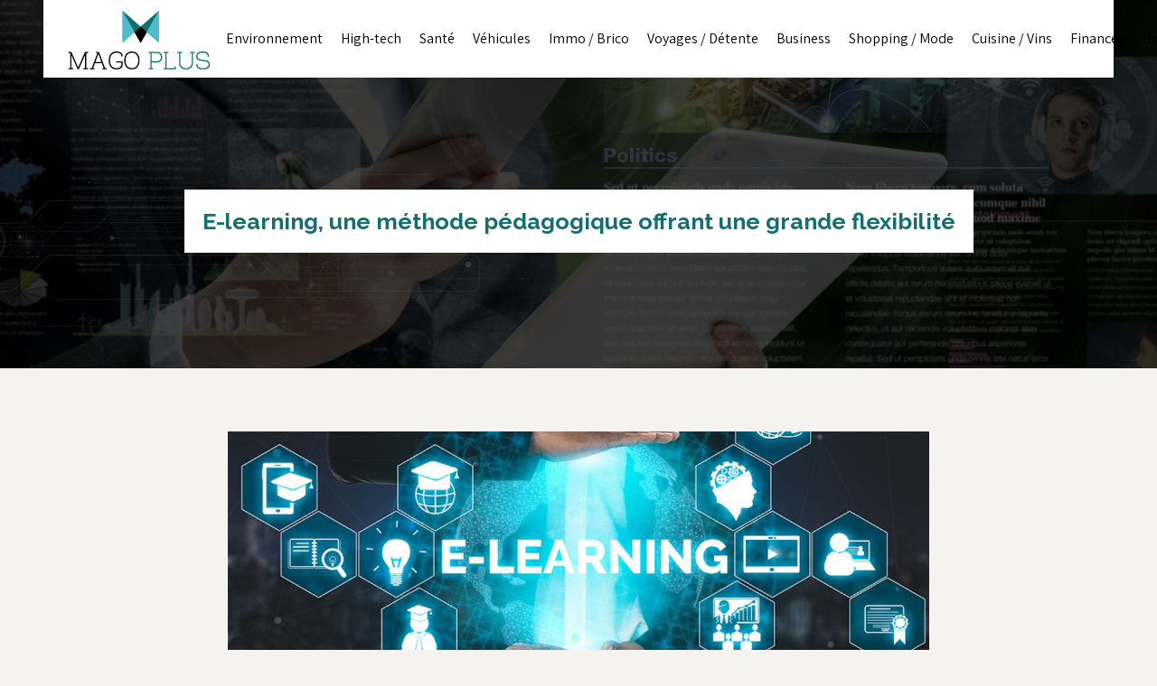

--- FILE ---
content_type: text/html; charset=UTF-8
request_url: https://www.magoplus.com/e-learning-une-methode-pedagogique-offrant-une-grande-flexibilite/
body_size: 8444
content:
<!DOCTYPE html>
<html>
<head lang="fr-FR">
<meta charset="UTF-8">
<meta name="viewport" content="width=device-width">
<link rel="shortcut icon" href="https://www.magoplus.com/wp-content/uploads/2021/01/favicon.png" /><meta name='robots' content='max-image-preview:large' />
<link rel='dns-prefetch' href='//stackpath.bootstrapcdn.com' />
<title>E-learning : pourquoi opter pour la formation à distance ?</title><meta name="description" content="La formation à distance permet de suivre un ou plusieurs modules d’apprentissage selon votre disponibilité. Elle offre une grande flexibilité."><link rel="alternate" title="oEmbed (JSON)" type="application/json+oembed" href="https://www.magoplus.com/wp-json/oembed/1.0/embed?url=https%3A%2F%2Fwww.magoplus.com%2Fe-learning-une-methode-pedagogique-offrant-une-grande-flexibilite%2F" />
<link rel="alternate" title="oEmbed (XML)" type="text/xml+oembed" href="https://www.magoplus.com/wp-json/oembed/1.0/embed?url=https%3A%2F%2Fwww.magoplus.com%2Fe-learning-une-methode-pedagogique-offrant-une-grande-flexibilite%2F&#038;format=xml" />
<style id='wp-img-auto-sizes-contain-inline-css' type='text/css'>
img:is([sizes=auto i],[sizes^="auto," i]){contain-intrinsic-size:3000px 1500px}
/*# sourceURL=wp-img-auto-sizes-contain-inline-css */
</style>
<style id='wp-block-library-inline-css' type='text/css'>
:root{--wp-block-synced-color:#7a00df;--wp-block-synced-color--rgb:122,0,223;--wp-bound-block-color:var(--wp-block-synced-color);--wp-editor-canvas-background:#ddd;--wp-admin-theme-color:#007cba;--wp-admin-theme-color--rgb:0,124,186;--wp-admin-theme-color-darker-10:#006ba1;--wp-admin-theme-color-darker-10--rgb:0,107,160.5;--wp-admin-theme-color-darker-20:#005a87;--wp-admin-theme-color-darker-20--rgb:0,90,135;--wp-admin-border-width-focus:2px}@media (min-resolution:192dpi){:root{--wp-admin-border-width-focus:1.5px}}.wp-element-button{cursor:pointer}:root .has-very-light-gray-background-color{background-color:#eee}:root .has-very-dark-gray-background-color{background-color:#313131}:root .has-very-light-gray-color{color:#eee}:root .has-very-dark-gray-color{color:#313131}:root .has-vivid-green-cyan-to-vivid-cyan-blue-gradient-background{background:linear-gradient(135deg,#00d084,#0693e3)}:root .has-purple-crush-gradient-background{background:linear-gradient(135deg,#34e2e4,#4721fb 50%,#ab1dfe)}:root .has-hazy-dawn-gradient-background{background:linear-gradient(135deg,#faaca8,#dad0ec)}:root .has-subdued-olive-gradient-background{background:linear-gradient(135deg,#fafae1,#67a671)}:root .has-atomic-cream-gradient-background{background:linear-gradient(135deg,#fdd79a,#004a59)}:root .has-nightshade-gradient-background{background:linear-gradient(135deg,#330968,#31cdcf)}:root .has-midnight-gradient-background{background:linear-gradient(135deg,#020381,#2874fc)}:root{--wp--preset--font-size--normal:16px;--wp--preset--font-size--huge:42px}.has-regular-font-size{font-size:1em}.has-larger-font-size{font-size:2.625em}.has-normal-font-size{font-size:var(--wp--preset--font-size--normal)}.has-huge-font-size{font-size:var(--wp--preset--font-size--huge)}.has-text-align-center{text-align:center}.has-text-align-left{text-align:left}.has-text-align-right{text-align:right}.has-fit-text{white-space:nowrap!important}#end-resizable-editor-section{display:none}.aligncenter{clear:both}.items-justified-left{justify-content:flex-start}.items-justified-center{justify-content:center}.items-justified-right{justify-content:flex-end}.items-justified-space-between{justify-content:space-between}.screen-reader-text{border:0;clip-path:inset(50%);height:1px;margin:-1px;overflow:hidden;padding:0;position:absolute;width:1px;word-wrap:normal!important}.screen-reader-text:focus{background-color:#ddd;clip-path:none;color:#444;display:block;font-size:1em;height:auto;left:5px;line-height:normal;padding:15px 23px 14px;text-decoration:none;top:5px;width:auto;z-index:100000}html :where(.has-border-color){border-style:solid}html :where([style*=border-top-color]){border-top-style:solid}html :where([style*=border-right-color]){border-right-style:solid}html :where([style*=border-bottom-color]){border-bottom-style:solid}html :where([style*=border-left-color]){border-left-style:solid}html :where([style*=border-width]){border-style:solid}html :where([style*=border-top-width]){border-top-style:solid}html :where([style*=border-right-width]){border-right-style:solid}html :where([style*=border-bottom-width]){border-bottom-style:solid}html :where([style*=border-left-width]){border-left-style:solid}html :where(img[class*=wp-image-]){height:auto;max-width:100%}:where(figure){margin:0 0 1em}html :where(.is-position-sticky){--wp-admin--admin-bar--position-offset:var(--wp-admin--admin-bar--height,0px)}@media screen and (max-width:600px){html :where(.is-position-sticky){--wp-admin--admin-bar--position-offset:0px}}

/*# sourceURL=wp-block-library-inline-css */
</style><style id='global-styles-inline-css' type='text/css'>
:root{--wp--preset--aspect-ratio--square: 1;--wp--preset--aspect-ratio--4-3: 4/3;--wp--preset--aspect-ratio--3-4: 3/4;--wp--preset--aspect-ratio--3-2: 3/2;--wp--preset--aspect-ratio--2-3: 2/3;--wp--preset--aspect-ratio--16-9: 16/9;--wp--preset--aspect-ratio--9-16: 9/16;--wp--preset--color--black: #000000;--wp--preset--color--cyan-bluish-gray: #abb8c3;--wp--preset--color--white: #ffffff;--wp--preset--color--pale-pink: #f78da7;--wp--preset--color--vivid-red: #cf2e2e;--wp--preset--color--luminous-vivid-orange: #ff6900;--wp--preset--color--luminous-vivid-amber: #fcb900;--wp--preset--color--light-green-cyan: #7bdcb5;--wp--preset--color--vivid-green-cyan: #00d084;--wp--preset--color--pale-cyan-blue: #8ed1fc;--wp--preset--color--vivid-cyan-blue: #0693e3;--wp--preset--color--vivid-purple: #9b51e0;--wp--preset--gradient--vivid-cyan-blue-to-vivid-purple: linear-gradient(135deg,rgb(6,147,227) 0%,rgb(155,81,224) 100%);--wp--preset--gradient--light-green-cyan-to-vivid-green-cyan: linear-gradient(135deg,rgb(122,220,180) 0%,rgb(0,208,130) 100%);--wp--preset--gradient--luminous-vivid-amber-to-luminous-vivid-orange: linear-gradient(135deg,rgb(252,185,0) 0%,rgb(255,105,0) 100%);--wp--preset--gradient--luminous-vivid-orange-to-vivid-red: linear-gradient(135deg,rgb(255,105,0) 0%,rgb(207,46,46) 100%);--wp--preset--gradient--very-light-gray-to-cyan-bluish-gray: linear-gradient(135deg,rgb(238,238,238) 0%,rgb(169,184,195) 100%);--wp--preset--gradient--cool-to-warm-spectrum: linear-gradient(135deg,rgb(74,234,220) 0%,rgb(151,120,209) 20%,rgb(207,42,186) 40%,rgb(238,44,130) 60%,rgb(251,105,98) 80%,rgb(254,248,76) 100%);--wp--preset--gradient--blush-light-purple: linear-gradient(135deg,rgb(255,206,236) 0%,rgb(152,150,240) 100%);--wp--preset--gradient--blush-bordeaux: linear-gradient(135deg,rgb(254,205,165) 0%,rgb(254,45,45) 50%,rgb(107,0,62) 100%);--wp--preset--gradient--luminous-dusk: linear-gradient(135deg,rgb(255,203,112) 0%,rgb(199,81,192) 50%,rgb(65,88,208) 100%);--wp--preset--gradient--pale-ocean: linear-gradient(135deg,rgb(255,245,203) 0%,rgb(182,227,212) 50%,rgb(51,167,181) 100%);--wp--preset--gradient--electric-grass: linear-gradient(135deg,rgb(202,248,128) 0%,rgb(113,206,126) 100%);--wp--preset--gradient--midnight: linear-gradient(135deg,rgb(2,3,129) 0%,rgb(40,116,252) 100%);--wp--preset--font-size--small: 13px;--wp--preset--font-size--medium: 20px;--wp--preset--font-size--large: 36px;--wp--preset--font-size--x-large: 42px;--wp--preset--spacing--20: 0.44rem;--wp--preset--spacing--30: 0.67rem;--wp--preset--spacing--40: 1rem;--wp--preset--spacing--50: 1.5rem;--wp--preset--spacing--60: 2.25rem;--wp--preset--spacing--70: 3.38rem;--wp--preset--spacing--80: 5.06rem;--wp--preset--shadow--natural: 6px 6px 9px rgba(0, 0, 0, 0.2);--wp--preset--shadow--deep: 12px 12px 50px rgba(0, 0, 0, 0.4);--wp--preset--shadow--sharp: 6px 6px 0px rgba(0, 0, 0, 0.2);--wp--preset--shadow--outlined: 6px 6px 0px -3px rgb(255, 255, 255), 6px 6px rgb(0, 0, 0);--wp--preset--shadow--crisp: 6px 6px 0px rgb(0, 0, 0);}:where(.is-layout-flex){gap: 0.5em;}:where(.is-layout-grid){gap: 0.5em;}body .is-layout-flex{display: flex;}.is-layout-flex{flex-wrap: wrap;align-items: center;}.is-layout-flex > :is(*, div){margin: 0;}body .is-layout-grid{display: grid;}.is-layout-grid > :is(*, div){margin: 0;}:where(.wp-block-columns.is-layout-flex){gap: 2em;}:where(.wp-block-columns.is-layout-grid){gap: 2em;}:where(.wp-block-post-template.is-layout-flex){gap: 1.25em;}:where(.wp-block-post-template.is-layout-grid){gap: 1.25em;}.has-black-color{color: var(--wp--preset--color--black) !important;}.has-cyan-bluish-gray-color{color: var(--wp--preset--color--cyan-bluish-gray) !important;}.has-white-color{color: var(--wp--preset--color--white) !important;}.has-pale-pink-color{color: var(--wp--preset--color--pale-pink) !important;}.has-vivid-red-color{color: var(--wp--preset--color--vivid-red) !important;}.has-luminous-vivid-orange-color{color: var(--wp--preset--color--luminous-vivid-orange) !important;}.has-luminous-vivid-amber-color{color: var(--wp--preset--color--luminous-vivid-amber) !important;}.has-light-green-cyan-color{color: var(--wp--preset--color--light-green-cyan) !important;}.has-vivid-green-cyan-color{color: var(--wp--preset--color--vivid-green-cyan) !important;}.has-pale-cyan-blue-color{color: var(--wp--preset--color--pale-cyan-blue) !important;}.has-vivid-cyan-blue-color{color: var(--wp--preset--color--vivid-cyan-blue) !important;}.has-vivid-purple-color{color: var(--wp--preset--color--vivid-purple) !important;}.has-black-background-color{background-color: var(--wp--preset--color--black) !important;}.has-cyan-bluish-gray-background-color{background-color: var(--wp--preset--color--cyan-bluish-gray) !important;}.has-white-background-color{background-color: var(--wp--preset--color--white) !important;}.has-pale-pink-background-color{background-color: var(--wp--preset--color--pale-pink) !important;}.has-vivid-red-background-color{background-color: var(--wp--preset--color--vivid-red) !important;}.has-luminous-vivid-orange-background-color{background-color: var(--wp--preset--color--luminous-vivid-orange) !important;}.has-luminous-vivid-amber-background-color{background-color: var(--wp--preset--color--luminous-vivid-amber) !important;}.has-light-green-cyan-background-color{background-color: var(--wp--preset--color--light-green-cyan) !important;}.has-vivid-green-cyan-background-color{background-color: var(--wp--preset--color--vivid-green-cyan) !important;}.has-pale-cyan-blue-background-color{background-color: var(--wp--preset--color--pale-cyan-blue) !important;}.has-vivid-cyan-blue-background-color{background-color: var(--wp--preset--color--vivid-cyan-blue) !important;}.has-vivid-purple-background-color{background-color: var(--wp--preset--color--vivid-purple) !important;}.has-black-border-color{border-color: var(--wp--preset--color--black) !important;}.has-cyan-bluish-gray-border-color{border-color: var(--wp--preset--color--cyan-bluish-gray) !important;}.has-white-border-color{border-color: var(--wp--preset--color--white) !important;}.has-pale-pink-border-color{border-color: var(--wp--preset--color--pale-pink) !important;}.has-vivid-red-border-color{border-color: var(--wp--preset--color--vivid-red) !important;}.has-luminous-vivid-orange-border-color{border-color: var(--wp--preset--color--luminous-vivid-orange) !important;}.has-luminous-vivid-amber-border-color{border-color: var(--wp--preset--color--luminous-vivid-amber) !important;}.has-light-green-cyan-border-color{border-color: var(--wp--preset--color--light-green-cyan) !important;}.has-vivid-green-cyan-border-color{border-color: var(--wp--preset--color--vivid-green-cyan) !important;}.has-pale-cyan-blue-border-color{border-color: var(--wp--preset--color--pale-cyan-blue) !important;}.has-vivid-cyan-blue-border-color{border-color: var(--wp--preset--color--vivid-cyan-blue) !important;}.has-vivid-purple-border-color{border-color: var(--wp--preset--color--vivid-purple) !important;}.has-vivid-cyan-blue-to-vivid-purple-gradient-background{background: var(--wp--preset--gradient--vivid-cyan-blue-to-vivid-purple) !important;}.has-light-green-cyan-to-vivid-green-cyan-gradient-background{background: var(--wp--preset--gradient--light-green-cyan-to-vivid-green-cyan) !important;}.has-luminous-vivid-amber-to-luminous-vivid-orange-gradient-background{background: var(--wp--preset--gradient--luminous-vivid-amber-to-luminous-vivid-orange) !important;}.has-luminous-vivid-orange-to-vivid-red-gradient-background{background: var(--wp--preset--gradient--luminous-vivid-orange-to-vivid-red) !important;}.has-very-light-gray-to-cyan-bluish-gray-gradient-background{background: var(--wp--preset--gradient--very-light-gray-to-cyan-bluish-gray) !important;}.has-cool-to-warm-spectrum-gradient-background{background: var(--wp--preset--gradient--cool-to-warm-spectrum) !important;}.has-blush-light-purple-gradient-background{background: var(--wp--preset--gradient--blush-light-purple) !important;}.has-blush-bordeaux-gradient-background{background: var(--wp--preset--gradient--blush-bordeaux) !important;}.has-luminous-dusk-gradient-background{background: var(--wp--preset--gradient--luminous-dusk) !important;}.has-pale-ocean-gradient-background{background: var(--wp--preset--gradient--pale-ocean) !important;}.has-electric-grass-gradient-background{background: var(--wp--preset--gradient--electric-grass) !important;}.has-midnight-gradient-background{background: var(--wp--preset--gradient--midnight) !important;}.has-small-font-size{font-size: var(--wp--preset--font-size--small) !important;}.has-medium-font-size{font-size: var(--wp--preset--font-size--medium) !important;}.has-large-font-size{font-size: var(--wp--preset--font-size--large) !important;}.has-x-large-font-size{font-size: var(--wp--preset--font-size--x-large) !important;}
/*# sourceURL=global-styles-inline-css */
</style>

<style id='classic-theme-styles-inline-css' type='text/css'>
/*! This file is auto-generated */
.wp-block-button__link{color:#fff;background-color:#32373c;border-radius:9999px;box-shadow:none;text-decoration:none;padding:calc(.667em + 2px) calc(1.333em + 2px);font-size:1.125em}.wp-block-file__button{background:#32373c;color:#fff;text-decoration:none}
/*# sourceURL=/wp-includes/css/classic-themes.min.css */
</style>
<link rel='stylesheet' id='default-css' href='https://www.magoplus.com/wp-content/themes/generic-site/style.css?ver=f6684c95dc70a64bd781ae6a4b6b4c23' type='text/css' media='all' />
<link rel='stylesheet' id='bootstrap4-css' href='https://www.magoplus.com/wp-content/themes/generic-site/css/bootstrap4/bootstrap.min.css?ver=f6684c95dc70a64bd781ae6a4b6b4c23' type='text/css' media='all' />
<link rel='stylesheet' id='font-awesome-css' href='https://stackpath.bootstrapcdn.com/font-awesome/4.7.0/css/font-awesome.min.css?ver=f6684c95dc70a64bd781ae6a4b6b4c23' type='text/css' media='all' />
<link rel='stylesheet' id='aos-css' href='https://www.magoplus.com/wp-content/themes/generic-site/css/aos.css?ver=f6684c95dc70a64bd781ae6a4b6b4c23' type='text/css' media='all' />
<link rel='stylesheet' id='global-css' href='https://www.magoplus.com/wp-content/themes/generic-site/css/global.css?ver=f6684c95dc70a64bd781ae6a4b6b4c23' type='text/css' media='all' />
<link rel='stylesheet' id='style-css' href='https://www.magoplus.com/wp-content/themes/generic-site/css/template.css?ver=f6684c95dc70a64bd781ae6a4b6b4c23' type='text/css' media='all' />
<script type="text/javascript" src="https://www.magoplus.com/wp-content/themes/generic-site/js/jquery.min.js?ver=f6684c95dc70a64bd781ae6a4b6b4c23" id="jquery-js"></script>
<link rel="https://api.w.org/" href="https://www.magoplus.com/wp-json/" /><link rel="alternate" title="JSON" type="application/json" href="https://www.magoplus.com/wp-json/wp/v2/posts/410" /><link rel="EditURI" type="application/rsd+xml" title="RSD" href="https://www.magoplus.com/xmlrpc.php?rsd" />
<link rel="canonical" href="https://www.magoplus.com/e-learning-une-methode-pedagogique-offrant-une-grande-flexibilite/" />
<link rel='shortlink' href='https://www.magoplus.com/?p=410' />
<meta name="google-site-verification" content="CCA_hP-KL2MlpJFBTyUNQKauXF8RkwhRyqC2nAE6HFI" />
<meta name="google-site-verification" content="5cNsERZ9O-O_B_IG3PXwug0kJc6NwKHQAZyY_VS9jHI" />
<meta name="google-site-verification" content="RfoC6K3_awiFJsUa2euLAvyIBJqs8sKCOMK2M0a_KZ0" />
<style type="text/css">
	
.default_color_background,.menu-bars{background-color : #107070 }
.default_color_text,a,h1 span,h2 span,h3 span,h4 span,h5 span,h6 span{color :#107070 }
.default_color_border{border-color : #107070 }
.navigation li a,.navigation li.disabled,.navigation li.active a{background-color: #107070;}
.fa-bars,.overlay-nav .close{color: #107070;}
nav li a:after{background-color: #107070;}
a{color : #1fadad }
a:hover{color : #107070 }
.archive h2 a{color :#107070}
.scrolling-down{background-color:#fff;}
.main-menu{box-shadow: none;-moz-box-shadow: none;-webkit-box-shadow: none;}
.main-menu.scrolling-down{-webkit-box-shadow: 0 2px 13px 0 rgba(0, 0, 0, .1);-moz-box-shadow: 0 2px 13px 0 rgba(0, 0, 0, .1);box-shadow: 0 2px 13px 0 rgba(0, 0, 0, .1);}	
nav li a{font-size:16px;}
nav li a{line-height:40px;}
nav li a{color:#000000!important;}
nav li:hover > a,.current-menu-item > a{color:#107070!important;}
.archive h1{color:#107070!important;}
.single h1{color:#107070!important;}
#logo{padding:0 0 0 20px;}
.scrolling-down .logo-main{display: none;}
.scrolling-down .logo-sticky{display:inline-block;}
.subheader{padding:210px 0 120px}
.scrolling-down #logo img {
    height: 70px;
}</style></head>
<body class="wp-singular post-template-default single single-post postid-410 single-format-standard wp-theme-generic-site " style="background-color:#f4f3ef">	
<div class="normal-menu menu-to-right main-menu fixed-top">	
<div class="container-fluid pl-5 pr-5">

<nav class="navbar navbar-expand-xl pl-0 pr-0">

<a id="logo" href="https://www.magoplus.com">
<img class="logo-main" src="https://www.magoplus.com/wp-content/uploads/2021/01/logo-2.png" alt="logo">
<img class="logo-sticky" src="https://www.magoplus.com/wp-content/uploads/2021/01/logo-2.png" alt="logo"></a>
	


<button class="navbar-toggler" type="button" data-toggle="collapse" data-target="#navbarsExample06" aria-controls="navbarsExample06" aria-expanded="false" aria-label="Toggle navigation">
<span class="navbar-toggler-icon">
<div class="menu_btn">	
<div class="menu-bars"></div>
<div class="menu-bars"></div>
<div class="menu-bars"></div>
</div>
</span>
</button> 
<div class="collapse navbar-collapse" id="navbarsExample06">
<ul id="main-menu" class="navbar-nav ml-auto"><li id="menu-item-584" class="menu-item menu-item-type-taxonomy menu-item-object-category"><a href="https://www.magoplus.com/environnement/">Environnement</a></li>
<li id="menu-item-180" class="menu-item menu-item-type-taxonomy menu-item-object-category"><a href="https://www.magoplus.com/high-tech/">High-tech</a></li>
<li id="menu-item-586" class="menu-item menu-item-type-taxonomy menu-item-object-category"><a href="https://www.magoplus.com/sante/">Santé</a></li>
<li id="menu-item-179" class="menu-item menu-item-type-taxonomy menu-item-object-category"><a href="https://www.magoplus.com/vehicules/">Véhicules</a></li>
<li id="menu-item-181" class="menu-item menu-item-type-taxonomy menu-item-object-category"><a href="https://www.magoplus.com/immo-brico/">Immo / Brico</a></li>
<li id="menu-item-182" class="menu-item menu-item-type-taxonomy menu-item-object-category"><a href="https://www.magoplus.com/voyages-detente/">Voyages / Détente</a></li>
<li id="menu-item-273" class="menu-item menu-item-type-taxonomy menu-item-object-category current-post-ancestor current-menu-parent current-post-parent"><a href="https://www.magoplus.com/business/">Business</a></li>
<li id="menu-item-587" class="menu-item menu-item-type-taxonomy menu-item-object-category"><a href="https://www.magoplus.com/shopping-mode/">Shopping / Mode</a></li>
<li id="menu-item-583" class="menu-item menu-item-type-taxonomy menu-item-object-category"><a href="https://www.magoplus.com/cuisine-vins/">Cuisine / Vins</a></li>
<li id="menu-item-585" class="menu-item menu-item-type-taxonomy menu-item-object-category"><a href="https://www.magoplus.com/finances/">Finances</a></li>
<li id="menu-item-274" class="menu-item menu-item-type-taxonomy menu-item-object-category"><a href="https://www.magoplus.com/divers/">Divers</a></li>
</ul></div>
</nav>
</div>
</div>
<div class="main">
<div class="">  


<div class="subheader" style="background-position:top;background-image:url(https://www.magoplus.com/wp-content/uploads/2021/01/bg.jpg);">
<div id="mask" style=""></div> 
<div class="container"><h1 class="title">E-learning, une méthode pédagogique offrant une grande flexibilité</h1></div>
</div>



<div class="container">
<div class="row">
<div class="post-data col-md-12 col-lg-12 col-xs-12">
<div class="row">
<div class="col-md-12 col-xs-12">

<div class="post-thumb text-center">
<img width="1140" height="400" src="https://www.magoplus.com/wp-content/uploads/2021/07/e-learning-1-1140x400.jpg" class="attachment-post-xlarge size-post-xlarge wp-post-image" alt="E-learning" decoding="async" fetchpriority="high" srcset="https://www.magoplus.com/wp-content/uploads/2021/07/e-learning-1.jpg 1140w, https://www.magoplus.com/wp-content/uploads/2021/07/e-learning-1-300x105.jpg 300w, https://www.magoplus.com/wp-content/uploads/2021/07/e-learning-1-1024x359.jpg 1024w, https://www.magoplus.com/wp-content/uploads/2021/07/e-learning-1-768x269.jpg 768w" sizes="(max-width: 1140px) 100vw, 1140px" /></div>

</div>

<div class="col-md-12 col-xs-12">

<div class="blog-post-content mb-5">
<div style="text-align:justify"><p>Selon une étude effectuée en Amérique, le taux de rétention s’avère excellent lors d’une formation en ligne. Actuellement, de nombreux moyens existent pour suivre un cours à distance. Le monde de l’apprentissage a évolué rapidement grâce à la nouvelle technologie d’information et de communication. L’e-learning offre en plus une grande flexibilité aux participants et contourne les limites géographiques. À part cela, la visualisation des modules, à plusieurs reprises, devient possible.</p> <h2>Pourquoi opter pour l’e-learning ?</h2> <p>À l’ère actuelle, la<strong> formation à distance</strong> devient la méthode la plus pratique pour s’instruire surtout pour les professionnels. Ce concept est apparu dans les années 1990 avec la vulgarisation d’internet. La recherche d’un centre de <a href="https://www.icademie.com/fr/">formation à distance</a> s’effectue donc facilement sur le web.</p> <p>L’e-learning a permis aux formateurs et aux apprenants de se libérer des réunions régulières consacrées à la transmission des savoirs. En effet, l’apprentissage s’effectue en visioconférence ou à l’aide d’une classe virtuelle. Tous les modules sont donc accessibles via une plateforme. Cette dernière contient les supports pédagogiques digitalisés.</p> <p>L’e-formation comporte des sessions “synchrones”. Pendant ces séances, vous suivez en temps réel le moniteur à l’aide de votre ordinateur ou de votre tablette. L’apprentissage en ligne présente donc des moments d’interaction humaine. Il offre également des cours “asynchrones”. Vous avez ainsi accès à la médiathèque de contenus.</p> <p>L’apprentissage virtuel montre quand même des limites. Pour profiter pleinement de ces avantages, vous devez maîtriser l’outil informatique. La possession d’une bonne connexion internet reste aussi indispensable. À part ces paramètres, vous devez avoir le sens de l’organisation pour réussir. Effectivement, vous êtes le premier acteur de votre propre <strong>formation à domicile</strong>. Les experts recommandent ainsi l’élaboration d’un planning.</p> <h2>Les avantages de l’e-learning</h2> <p>La <strong>formation e learning</strong> comporte de nombreux avantages pour une entreprise. Premièrement, son coût est plus abordable par rapport à celui d’un apprentissage en présentiel. Outre, le déplacement vers le centre d’apprentissage n’est pas nécessaire. Le salarié peut apprendre au sein même de la société, dans son bureau par exemple. Les dépenses liées aux voyages diminuent donc considérablement, surtout si les participants travaillent dans divers endroits.</p> <p>Pour les grandes entreprises, les collaborateurs s’éparpillent dans des zones d’activités différentes. Peu importe la situation géographique, ils bénéficient tous de la prestation d’un seul formateur en ligne. Ils ont donc le même niveau d’information et de compétence.</p> <p>Si vous êtes salarié, l’apprentissage en ligne vous offre de la flexibilité. Vous aurez donc l’occasion de planifier vous-même l’emploi du temps (selon votre disponibilité et selon votre rythme). À part cela, vous pouvez étudier en fonction de votre niveau et de votre compétence.</p> <p>Vous avez la possibilité de raccourcir la durée d’étude sur les plateformes virtuelles. Vous n’êtes pas obligé d’attendre deux ans pour obtenir votre certificat. Il suffit de terminer le module et de réussir les tests d’évaluation.</p> <h2>E-learning : comment choisir son centre de formation ?</h2> <p>L’analyse de quelques paramètres reste essentielle avant de choisir un <strong>centre de formation</strong> professionnelle (CFP) en ligne. D’abord, vérifiez la certification des titres délivrés par l’établissement. Pour le faire, consultez par exemple le RNCP. Vous y découvrirez la liste des diplômes reconnus par l’État.</p> <p>Demandez des informations précises à ces propos avant de choisir un centre. Les supports de cours en ligne se présentent souvent sous différents formats. Pour une formation de longue durée, on rencontre souvent les documents en PDF. Pour les modules courts, les établissements utilisent généralement des tutoriels vidéo. Ces facteurs influent directement sur votre motivation.</p> <p>Certains CFP procurent des outils accessibles 24h/24 pour vous aider à réussir. Pour mener à bien votre projet, avoir un accès illimité aux ressources pédagogiques s’avère important. Ainsi, vous aurez la possibilité d’apprendre à toute heure. Privilégiez ces établissements lors de la sélection.</p> <p>À part les supports techniques et pédagogiques, référez-vous aux labels dont le CFP en ligne dispose. Vérifiez également la liste des partenaires avec qui il collabore. Ces indicateurs confirment la qualité des formations dispensées au sein de l’établissement.</p> <h2>E-learning : quelques conseils pratiques</h2> <p>La réussite d’un projet d’étude en ligne dépend grandement de la plateforme utilisée. L’emploi d’un logiciel de LMS ou Learning Management System est toujours recommandé. Il offre une meilleure expérience de navigation. Vous pouvez ainsi vous connecter à votre espace numérique de travail à l’aide d’un smartphone ou d’une tablette. Généralement, les établissements proposent l’outil adapté au module choisi.</p> <p>Pour valoriser vos longues années d’expérience professionnelle, effectuez une validation des acquis en ligne. La VAE vous permet de sécuriser votre situation et d’obtenir un diplôme selon vos compétences. Elle vous aide également à intégrer de nouveaux métiers ayant besoin d’un certificat.</p> <p>Pour suivre une <strong>formation à distance université</strong> ou dans un CFP, l’aspect relationnel demeure essentiel lors du parcours d’étude. Ainsi, demandez toujours des informations sur les moyens de communication, car ils déterminent le degré d’interactivité. Ce critère influe directement sur la capacité de rétention et l’efficacité de l’apprenant.</p></div><div class='text-center'></div>
  
</div>

</div>
</div>

<div class="related">Dans la même catégorie</div>
<div class="related-post">
<div class='row'>
<div class="col-md-4 post col-xs-12"> 
<div class="post-element">
<a href="https://www.magoplus.com/pourquoi-les-secteurs-d-activites-atypiques-necessitent-ils-des-solutions-d-assurance-sur-mesure/">
<img width="300" height="106" src="https://www.magoplus.com/wp-content/uploads/2024/12/291220241735434302-300x106.webp" class="attachment-medium size-medium wp-post-image" alt="" decoding="async" srcset="https://www.magoplus.com/wp-content/uploads/2024/12/291220241735434302-300x106.webp 300w, https://www.magoplus.com/wp-content/uploads/2024/12/291220241735434302-1024x363.webp 1024w, https://www.magoplus.com/wp-content/uploads/2024/12/291220241735434302-768x272.webp 768w, https://www.magoplus.com/wp-content/uploads/2024/12/291220241735434302-1536x544.webp 1536w, https://www.magoplus.com/wp-content/uploads/2024/12/291220241735434302-1140x400.webp 1140w, https://www.magoplus.com/wp-content/uploads/2024/12/291220241735434302.webp 1920w" sizes="(max-width: 300px) 100vw, 300px" />  
<div class="title-related">Pourquoi les secteurs d&rsquo;activités atypiques nécessitent-ils des solutions d&rsquo;assurance sur mesure ?</div>
</a>
</div>
</div>
<div class="col-md-4 post col-xs-12"> 
<div class="post-element">
<a href="https://www.magoplus.com/creation-d-entreprise-guide-des-differentes-formes-juridiques/">
<img width="300" height="106" src="https://www.magoplus.com/wp-content/uploads/2024/11/081120241731027703-300x106.webp" class="attachment-medium size-medium wp-post-image" alt="" decoding="async" srcset="https://www.magoplus.com/wp-content/uploads/2024/11/081120241731027703-300x106.webp 300w, https://www.magoplus.com/wp-content/uploads/2024/11/081120241731027703-1024x363.webp 1024w, https://www.magoplus.com/wp-content/uploads/2024/11/081120241731027703-768x272.webp 768w, https://www.magoplus.com/wp-content/uploads/2024/11/081120241731027703-1536x544.webp 1536w, https://www.magoplus.com/wp-content/uploads/2024/11/081120241731027703-1140x400.webp 1140w, https://www.magoplus.com/wp-content/uploads/2024/11/081120241731027703.webp 1920w" sizes="(max-width: 300px) 100vw, 300px" />  
<div class="title-related">Création d&rsquo;entreprise : guide des différentes formes juridiques</div>
</a>
</div>
</div>
<div class="col-md-4 post col-xs-12"> 
<div class="post-element">
<a href="https://www.magoplus.com/cap-petite-enfance-en-candidat-libre-quels-sont-les-avantages/">
<img width="300" height="105" src="https://www.magoplus.com/wp-content/uploads/2023/06/050620231685927047-300x105.jpeg" class="attachment-medium size-medium wp-post-image" alt="Petite Enfance" decoding="async" loading="lazy" srcset="https://www.magoplus.com/wp-content/uploads/2023/06/050620231685927047-300x105.jpeg 300w, https://www.magoplus.com/wp-content/uploads/2023/06/050620231685927047-1024x359.jpeg 1024w, https://www.magoplus.com/wp-content/uploads/2023/06/050620231685927047-768x269.jpeg 768w, https://www.magoplus.com/wp-content/uploads/2023/06/050620231685927047.jpeg 1140w" sizes="auto, (max-width: 300px) 100vw, 300px" />  
<div class="title-related">CAP Petite Enfance en candidat libre : quels sont les avantages ?</div>
</a>
</div>
</div>
</div>
</div>


</div><!---post-data--->
<!----sidebar--->
</div>
</div>
</div>




</div>
</div>
</div>
<footer style="">
<div class="copyright-bloc text-center"><div class="container"><div class='copyright'> Les actualités et tendances du moment. </div></div></div></footer>


<script type="speculationrules">
{"prefetch":[{"source":"document","where":{"and":[{"href_matches":"/*"},{"not":{"href_matches":["/wp-*.php","/wp-admin/*","/wp-content/uploads/*","/wp-content/*","/wp-content/plugins/*","/wp-content/themes/generic-site/*","/*\\?(.+)"]}},{"not":{"selector_matches":"a[rel~=\"nofollow\"]"}},{"not":{"selector_matches":".no-prefetch, .no-prefetch a"}}]},"eagerness":"conservative"}]}
</script>
<script type="text/javascript" src="https://www.magoplus.com/wp-content/themes/generic-site/js/bootstrap.min.js" id="bootstrap4-js"></script>
<script type="text/javascript" src="https://www.magoplus.com/wp-content/themes/generic-site/js/aos.js" id="aos-js"></script>
<script type="text/javascript" src="https://www.magoplus.com/wp-content/themes/generic-site/js/rellax.min.js" id="rellax-js"></script>
<script type="text/javascript" src="https://www.magoplus.com/wp-content/themes/generic-site/js/default_script.js" id="default_script-js"></script>

<script type="text/javascript">
jQuery('.remove-margin-bottom').parent(".so-panel").css("margin-bottom","0px");
</script>
<script type="text/javascript">
var nav = jQuery('.main-menu:not(.creative-menu-open)');
var menu_height = jQuery(".main-menu").height();	
jQuery(window).scroll(function () {	
if (jQuery(this).scrollTop() > 125) {	
nav.addClass("fixed-menu");
jQuery(".main-menu").addClass("scrolling-down");
jQuery("#before-menu").css("height",menu_height);
setTimeout(function(){ jQuery('.fixed-menu').css("top", "0"); },600)
} else {
jQuery(".main-menu").removeClass("scrolling-down");
nav.removeClass("fixed-menu");
jQuery("#before-menu").css("height","0px");
jQuery('.fixed-menu').css("top", "-200px");
nav.attr('style', '');
}
});
</script>
<script type="text/javascript">
AOS.init({
  once: true,
});
</script>

	

<script type="text/javascript">
$(document).ready(function() {
$( ".blog-post-content img" ).on( "click", function() {
var url_img = $(this).attr('src');
$('.img-fullscreen').html("<div><img src='"+url_img+"'></div>");
$('.img-fullscreen').fadeIn();
});
$('.img-fullscreen').on( "click", function() {
$(this).empty();
$('.img-fullscreen').hide();
});
});
</script>

<div class="img-fullscreen"></div>

</body>
</html>   

--- FILE ---
content_type: text/css
request_url: https://www.magoplus.com/wp-content/themes/generic-site/style.css?ver=f6684c95dc70a64bd781ae6a4b6b4c23
body_size: -5
content:
/*
Theme Name: generic-site
Theme URI: ketodiet .
Description: HTML 5, CSS3, jQuery, Bootstrap4.
Version: 1.4.8
Author: ketodiet
Author URI: 
Details URI: 
*/

--- FILE ---
content_type: text/css
request_url: https://www.magoplus.com/wp-content/themes/generic-site/css/template.css?ver=f6684c95dc70a64bd781ae6a4b6b4c23
body_size: 761
content:
@import url(https://fonts.googleapis.com/css2?family=Raleway:wght@300;400;500;600;700;800;900&display=swap);@import url(https://fonts.googleapis.com/css2?family=Assistant:wght@200;300;400;500;600;700;800&display=swap);body{font-weight:400;font-size:14px;line-height:24px;color:#656565;font-family:Assistant,sans-serif}h1,h2,h3,h4{font-family:Raleway,sans-serif;font-weight:700}.navbar-toggler{border:none}.scrolling-down #logo img{height:40px}.main-menu{padding:0}.navbar{background:#fff}ul#main-menu{padding-right:20px}.normal-menu ul li{padding:0 10px}nav li a{font-weight:400}.sp .content-image-hover-text{color:#107070;background:0 0!important;opacity:1!important;padding:10%!important}.sp .content-image-hover-text .content{background:#fff;padding:20px 10px 4px}.sp .content-image-hover-text .content h3{color:#107070}.sp .content-image-hover-text .text-justify{text-align:center!important}.sadie figure img{opacity:1!important}.sadie figure:hover p{top:80%!important}.headring h3{color:#107070;font-size:22px}.sow-headline-container p.sow-sub-headline{text-transform:uppercase}.item-loop-n{background:#fff;margin-bottom:3em}.item-loop-n a{font-size:22px;color:#107070;line-height:32px;display:block;font-weight:600;padding-bottom:.5em;padding-top:.5em}.item-loop-n .row{justify-content:center;align-items:center;padding:0 4% 0 0}footer{padding:0}.copyright-bloc{background:#107070;padding:10px 0 20px;text-align:center;color:#cfe6dd}footer .copyright{border-top:none}footer #back_to_top{line-height:22px;text-align:center;padding:7px 12px;bottom:2%;border-radius:50%}footer #back_to_top i{font-size:22px}.archive .readmore{font-size:13px;line-height:24px;font-weight:600;text-transform:uppercase;padding:8px 20px}.subheader .container{text-align:center}.archive h1,.single h1{text-align:center;font-size:25px;background:#fff;padding:20px;display:inline-block}.single .related{padding:23px 0;color:#000}.single .post-data{padding:10px 16% 40px}.blog-post-content{padding:30px;background:#fff;border:rgb(204 204 200 / 37%) 1px solid}blockquote{border-left:2px solid #107070;color:#107070;padding:15px 20px 1px 20px;font-size:15px;line-height:23px;font-style:italic}.single h2,.single h3,.single h4,.single h5,.single h6{font-size:26px;padding-top:20px}.single .post-element{border:rgb(204 204 200 / 37%) 1px solid;background:#fff}.single .post-element img{max-width:100%;height:auto}.single .title-related{padding:14px;font-size:16px}@media only screen and (max-width:960px){.img-fluid{max-width:105%}.item-loop-n a,.item-loop-n p{padding-left:10px}.main-menu .container-fluid{background:#fff}}